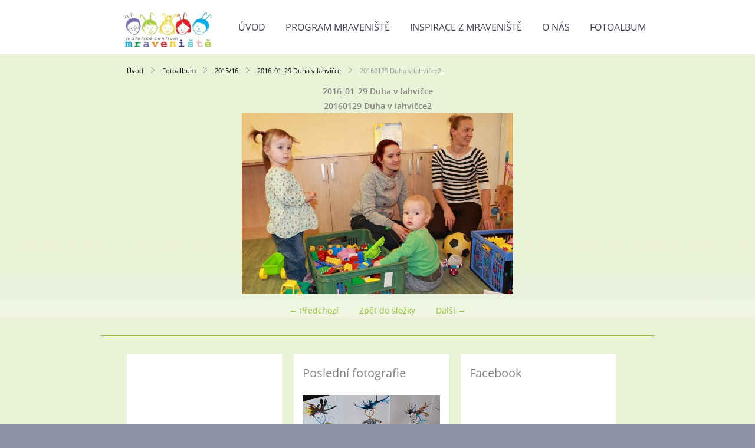

--- FILE ---
content_type: text/html; charset=UTF-8
request_url: https://www.mcmraveniste.cz/fotoalbum/2015-16/2016_01_29-duha-v-lahvicce/20160129-duha-v-lahvicce2.html
body_size: 5270
content:
<?xml version="1.0" encoding="utf-8"?>
<!DOCTYPE html PUBLIC "-//W3C//DTD XHTML 1.0 Transitional//EN" "http://www.w3.org/TR/xhtml1/DTD/xhtml1-transitional.dtd">
<html lang="cs" xml:lang="cs" xmlns="http://www.w3.org/1999/xhtml" xmlns:fb="http://ogp.me/ns/fb#">

      <head>

        <meta http-equiv="content-type" content="text/html; charset=utf-8" />
        <meta name="description" content="Mateřské centrum Mraveniště Černošice z. s." />
        <meta name="keywords" content="mateřské centrum,černošice,tam tam mraveniště,bazar,děti,přednášky,Mraveniště,rodiče s dětmi,kroužek" />
        <meta name="robots" content="all,follow" />
        <meta name="author" content="" />
        <meta name="viewport" content="width=device-width,initial-scale=1">
        
        <title>
            Mraveniště Černošice - Fotoalbum - 2015/16 - 2016_01_29 Duha v lahvičce - 20160129 Duha v lahvičce2
        </title>
        <link rel="stylesheet" href="https://s3a.estranky.cz/css/d1000000372.css?nc=94314464" type="text/css" /><style type="text/css">@media screen {
#obrazek  {background-image: url('/img/logo.1.1762630559.jpeg');}
}</style><style type="text/css">#navigation #logo { background-image: url('/img/picture/316/%3Adesign%3Alogofirms%3A1000000372%3A477872867_1042384841250951_974671540369426252_n.jpg');}</style>
<link rel="stylesheet" href="//code.jquery.com/ui/1.12.1/themes/base/jquery-ui.css">
<script src="//code.jquery.com/jquery-1.12.4.js"></script>
<script src="//code.jquery.com/ui/1.12.1/jquery-ui.js"></script>
<script type="text/javascript" src="https://s3c.estranky.cz/js/ui.js?nc=1" id="index_script" ></script><meta property="og:title" content="20160129 Duha v lahvičce2" />
<meta property="og:type" content="article" />
<meta property="og:url" content="https://www.mcmraveniste.cz/fotoalbum/2015-16/2016_01_29-duha-v-lahvicce/20160129-duha-v-lahvicce2.html" />
<meta property="og:image" content="https://www.mcmraveniste.cz/img/tiny/1116.jpg" />
<meta property="og:site_name" content="Mraveniště Černošice" />
<meta property="og:description" content="" />
			<script type="text/javascript">
				dataLayer = [{
					'subscription': 'true',
				}];
			</script>
			<script type="text/javascript">
(function(i,s,o,g,r,a,m){i['GoogleAnalyticsObject']=r;i[r]=i[r]||function(){
 (i[r].q=i[r].q||[]).push(arguments)},i[r].l=1*new Date();a=s.createElement(o),
 m=s.getElementsByTagName(o)[0];a.async=1;a.src=g;m.parentNode.insertBefore(a,m)
 })(window,document,'script','//www.google-analytics.com/analytics.js','ga');

ga('create', 'UA-104511140-1', 'auto', {'name': 'user'});
ga('user.send', 'pageview');
</script>
    </head>
    <body class=" contact-active">
        <div class="bg"></div>
        <!-- Wrapping the whole page, may have fixed or fluid width -->
        <div id="whole-page">
            

            <!-- Because of the matter of accessibility (text browsers,
            voice readers) we include a link leading to the page content and
            navigation } you'll probably want to hide them using display: none
            in your stylesheet -->

            <a href="#articles" class="accessibility-links">Jdi na obsah</a>
            <a href="#navigation" class="accessibility-links">Jdi na menu</a>

            <!-- We'll fill the document using horizontal rules thus separating
            the logical chunks of the document apart -->
            <hr />

            
            
            
            <!-- block for skyscraper and rectangle  -->
            <div id="sticky-box">
                <div id="sky-scraper-block">
                    
                    
                </div>
            </div>
            
            <!-- block for skyscraper and rectangle  -->

            <!-- Wrapping the document's visible part -->
            
            <!-- Hamburger icon -->
            <button type="button" class="menu-toggle" onclick="menuToggle()" id="menu-toggle">
            	<span></span>
            	<span></span>
            	<span></span>
            </button>
            
            <!-- Such navigation allows both horizontal and vertical rendering -->
  <div id="navigation">
    <div class="inner_frame">
<a href="/"><div id="logo"></div></a>
      <h2>Menu
        <span id="nav-decoration" class="decoration">
        </span></h2>
    <nav>
      <!-- <menu> tag itself -->
        <menu class="menu-type-onmouse">
          <li class="">
  <a href="/">Úvod</a>
     
</li>
<li class="level_1 dropdown">
  <a href="/clanky/program-mraveniste/">Program Mraveniště</a>
     <ul class="level_2">
<li class="">
  <a href="/clanky/program-mraveniste/program-v-mane/">Program v MaNě</a>
</li><li class="">
  <a href="/clanky/program-mraveniste/vylety/">Výlety</a>
</li>
</ul>
</li>
<li class="level_1 dropdown">
  <a href="/clanky/inspirace-z-mraveniste/">Inspirace z Mraveniště</a>
     <ul class="level_2">
<li class="">
  <a href="/clanky/inspirace-z-mraveniste/rikadla-a-pisnicky/">Říkadla a písničky</a>
</li><li class="">
  <a href="/clanky/inspirace-z-mraveniste/recepty--navody/">Recepty, návody</a>
</li>
</ul>
</li>
<li class="level_1 dropdown">
  <a href="/clanky/o-nas/">O nás</a>
     <ul class="level_2">
<li class="">
  <a href="/clanky/o-nas/jak-to-u-nas-chodi/">Jak to u nás chodí</a>
</li><li class="">
  <a href="/clanky/o-nas/podporte-nas/">Podpořte nás</a>
</li><li class="">
  <a href="/clanky/o-nas/kontakt/">Kontakt</a>
</li>
</ul>
</li>
<li class="">
  <a href="/fotoalbum/">Fotoalbum</a>
     
</li>

        </menu>
      <!-- /<menu> tag itself -->
    </nav>
      <div id="clear6" class="clear">
          &nbsp;
      </div>
    </div>
  </div>
<!-- menu ending -->

            
            <div id="document">
                <div id="in-document">

                    <!-- body of the page -->
                    <div id="body">
                        <div id="in-body">

                            <!-- main page content -->
                            <div id="content">
                            <div id="obalstranek">
                                <!-- Breadcrumb navigation -->
<div id="breadcrumb-nav">
  <a href="/">Úvod</a> <div></div><a href="/fotoalbum/">Fotoalbum</a> <div></div><a href="/fotoalbum/2015-16/">2015/16</a> <div></div><a href="/fotoalbum/2015-16/2016_01_29-duha-v-lahvicce/">2016_01_29 Duha v lahvičce</a> <div></div><span>20160129 Duha v lahvičce2</span>
</div>
<hr />

                                <!-- header -->
  <div id="header">
  <div id="obrazek"></div>
     <div class="inner_frame">
        <!-- This construction allows easy image replacement -->
        <h1 class="head-left hidden">
  <a href="https://www.mcmraveniste.cz/" title="Mraveniště Černošice" style="display:none;">Mraveniště Černošice</a>
</h1>
        <div id="header-decoration" class="decoration">
        </div>
     </div>
  </div>
<!-- /header -->

                                
                                <script language="JavaScript" type="text/javascript">
  <!--
    index_setCookieData('index_curr_photo', 1116);
  //-->
</script>

<div id="slide">
  <h2>2016_01_29 Duha v lahvičce</h2>
  <div id="click">
    <h3 id="photo_curr_title">20160129 Duha v lahvičce2</h3>
    <div class="slide-img">
      <a href="/fotoalbum/2015-16/2016_01_29-duha-v-lahvicce/20160129-duha-v-lahvicce1.html" class="previous-photo"  id="photo_prev_a" title="předchozí fotka"><span>&laquo;</span></a>  <!-- previous photo -->

      <a href="/fotoalbum/2015-16/2016_01_29-duha-v-lahvicce/20160129-duha-v-lahvicce2.-.html" class="actual-photo" onclick="return index_photo_open(this,'_fullsize');" id="photo_curr_a"><img src="/img/mid/1116/20160129-duha-v-lahvicce2.jpg" alt="" width="460" height="307"  id="photo_curr_img" /></a>   <!-- actual shown photo -->

      <a href="/fotoalbum/2015-16/2016_01_29-duha-v-lahvicce/20160129-duha-v-lahvicce3.html" class="next-photo"  id="photo_next_a" title="další fotka"><span>&raquo;</span></a>  <!-- next photo -->

      <br /> <!-- clear -->
    </div>
    <p id="photo_curr_comment">
      
    </p>
    <div class="fb-like" data-href="https://www.mcmraveniste.cz/fotoalbum/2015-16/2016_01_29-duha-v-lahvicce/20160129-duha-v-lahvicce2.html" data-layout="standard" data-show-faces="true" data-action="like" data-share="false" data-colorscheme="light"></div>
  </div>
  
  <div class="slidenav">
    <div class="back" id="photo_prev_div">
      <a href="/fotoalbum/2015-16/2016_01_29-duha-v-lahvicce/20160129-duha-v-lahvicce1.html" id="photo_ns_prev_a">&larr; Předchozí</a>

    </div>
    <div class="forward" id="photo_next_div">
      <a href="/fotoalbum/2015-16/2016_01_29-duha-v-lahvicce/20160129-duha-v-lahvicce3.html" id="photo_ns_next_a">Další &rarr;</a>

    </div>
    <a href="/fotoalbum/2015-16/2016_01_29-duha-v-lahvicce/">Zpět do složky</a>
    <br />
  </div>
  
  <script type="text/javascript">
    <!--
      index_photo_init ();
    //-->
  </script>
</div>

                            </div>
                            </div>
                            
                            
                            <div id="clear3" class="clear">
                                &nbsp;
                            </div>
                            <hr />

                            <!-- /main page content -->
                        </div>
                    </div>
                    <!-- /body -->

                    <div id="clear5" class="clear">
                        &nbsp;
                    </div>
                    <hr />

                    <div id="clear7" class="clear">
                        &nbsp;
                    </div>

                </div>
            </div>
            <div id="nav-column">

                                <div id="clear2" class="clear">
                                    &nbsp;
                                </div>
                                <hr />

                                <!-- Side column left/right -->
                                <div class="column">

                                    <!-- Inner column -->
                                    <div class="inner_frame inner-column">
                                        
                                        <!-- Contact -->
  <div id="contact-nav" class="section">
    <h2>Kontakt
      <span id="contact-nav-decoration" class="decoration">
      </span></h2>
    <div class="inner_frame">
      <address>
        <!--/ u_m_con_items /-->
      </address>
    </div>
  </div>
<!-- /Contact -->

                                        
                                        
                                        
                                        
                                        
                                        <!-- Last photo -->
<div id="last-photo" class="section">
    <h2>Poslední fotografie
        <span id="last-photo-decoration" class="decoration">
        </span></h2>
    <div class="inner_frame">
        <div class="inner_wrap">
            <div class="wrap-of-wrap">
                <div class="wrap-of-photo">
                    <a href="/fotoalbum/">
                        <img src="/img/mid/2988/20240322_105603.jpg" alt="20240322_105603" width="75" height="42" /></a>
                </div>
            </div>
            <span>
                <a href="/fotoalbum/">Fotoalbum</a>
            </span>
        </div>
    </div>
</div>
<!-- /Last photo -->
<hr />

                                        
                                        <div id="fb-likebox-feed" class="section">
    <h2>Facebook <span class="decoration fb-code"></span></h2>
    <div class="inner_frame" id="fb-likebox-feed_div">
        <div id="fb_likebox_width">
            <div class="fb-page" data-href="https://www.facebook.com/MravenisteCernosice" data-tabs="timeline" data-small-header="false" data-adapt-container-width="true" data-hide-cover="false" data-show-facepile="true">
                <blockquote cite="https://www.facebook.com/MravenisteCernosice" class="fb-xfbml-parse-ignore">
                    <a href="https://www.facebook.com/MravenisteCernosice">MravenisteCernosice</a>
                </blockquote>
            </div>
        </div>
    </div>
</div>
                                        
                                        
                                        
                                        <!-- Favorite links -->
  <div id="links" class="section">
    <h2>Oblíbené odkazy
        <span id="links-decoration" class="decoration">
        </span></h2>
    <div class="inner_frame">
      <ul>
        <li class="first ">
  <a href="https://www.facebook.com/MravenisteCernosice/?ref=ts&amp;fref=ts" title="FB Mraveniště Černošice z. s.">
  Facebook Mraveniště Černošice z. s.</a></li><li class="">
  <a href="http://www.mestocernosice.cz/" title="Město Černošice">
  Město Černošice</a></li><li class="">
  <a href="http://sitprorodinu.cz/" title="Síť pro rodinu">
  Síť pro rodinu</a></li><li class="">
  <a href="https://trs-farnosti.cz/udalosti/" title="Komunitní centrum MaNa">
  Komunitní centrum MaNa (kalendář)</a></li><li class="last ">
  <a href="http://rovneprilezitosti.cz/cz/" title="Bezplatná právní poradna">
  Bezplatná právní poradna</a></li>
      </ul>
    </div>
  </div>
<!-- /Favorite links -->
<hr />

                                        <!-- Search -->
  <div id="search" class="section">
    <h2>Vyhledávání
      <span id="search-decoration" class="decoration">
      </span></h2>
    <div class="inner_frame">
      <form action="https://katalog.estranky.cz/" method="post">
        <fieldset>
          <input type="hidden" id="uid" name="uid" value="1005058" />
          <input name="key" id="key" />
          <br />
          <span class="clButton">
            <input type="submit" id="sendsearch" value="Vyhledat" />
          </span>
        </fieldset>
      </form>
    </div>
  </div>
<!-- /Search -->
<hr />

                                        
                                        
                                        <!-- Stats -->
  <div id="stats" class="section">
    <h2>Statistiky
      <span id="stats-decoration" class="decoration">
      </span></h2>
    <div class="inner_frame">
      <!-- Keeping in mind people with disabilities (summary, caption) as well as worshipers of semantic web -->
      <table summary="Statistiky">

        <tfoot>
          <tr>
            <th scope="row">Online:</th>
            <td>6</td>
          </tr>
        </tfoot>

        <tbody>
          <tr>
            <th scope="row">Celkem:</th>
            <td>930087</td>
          </tr>
          <tr>
            <th scope="row">Měsíc:</th>
            <td>21867</td>
          </tr>
          <tr>
            <th scope="row">Den:</th>
            <td>458</td>
          </tr>
        </tbody>
      </table>
    </div>
  </div>
<!-- Stats -->
<hr />
                                    </div>
                                    <!-- /Inner column -->

                                    <div id="clear4" class="clear">
                                        &nbsp;
                                    </div>

                                </div>
                                <!-- konci first column -->
                            </div>
                            <!-- Footer -->
                <div id="footer">
                    <div class="inner_frame">
                        <p>
                            &copy; 2025 eStránky.cz <span class="hide">|</span> <a class="promolink promolink-paid" href="//www.estranky.cz/" title="Tvorba webových stránek zdarma, jednoduše a do 5 minut."><strong>Tvorba webových stránek</strong></a> 
                            
                            
                            
                             | <span class="updated">Aktualizováno:  12. 11. 2025</span>
                            
                            
                        </p>
                        
                        
                    </div>
                </div>
                <!-- /Footer -->


            
            <!-- block for board position-->
        </div>
        <div id="fb-root"></div>
<script async defer src="https://connect.facebook.net/cs_CZ/sdk.js#xfbml=1&version=v3.2&appId=979412989240140&autoLogAppEvents=1"></script><!-- NO GEMIUS -->
    </body>
</html>